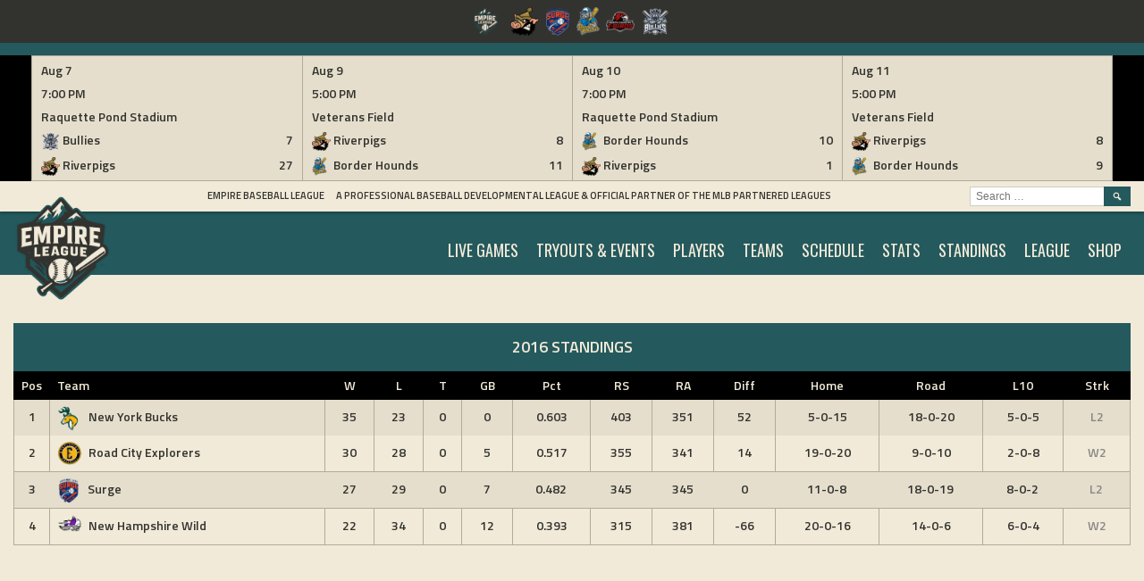

--- FILE ---
content_type: text/html; charset=UTF-8
request_url: https://empireproleague.com/table/empire-league-2016-regular-season/
body_size: 10878
content:
<!DOCTYPE html>
<html lang="en">
<head>
<meta charset="UTF-8">
<meta name="viewport" content="width=device-width, initial-scale=1">
<link rel="profile" href="http://gmpg.org/xfn/11">
<link rel="pingback" href="https://empireproleague.com/xmlrpc.php">
<title>2016 STANDINGS &#8211; Empire Baseball League</title>
<meta name='robots' content='max-image-preview:large' />
<link rel='dns-prefetch' href='//fonts.googleapis.com' />
<link rel="alternate" type="application/rss+xml" title="Empire Baseball League &raquo; Feed" href="https://empireproleague.com/feed/" />
<link rel="alternate" type="application/rss+xml" title="Empire Baseball League &raquo; Comments Feed" href="https://empireproleague.com/comments/feed/" />
<script type="text/javascript">
/* <![CDATA[ */
window._wpemojiSettings = {"baseUrl":"https:\/\/s.w.org\/images\/core\/emoji\/15.0.3\/72x72\/","ext":".png","svgUrl":"https:\/\/s.w.org\/images\/core\/emoji\/15.0.3\/svg\/","svgExt":".svg","source":{"concatemoji":"https:\/\/empireproleague.com\/wp-includes\/js\/wp-emoji-release.min.js?ver=6.5.7"}};
/*! This file is auto-generated */
!function(i,n){var o,s,e;function c(e){try{var t={supportTests:e,timestamp:(new Date).valueOf()};sessionStorage.setItem(o,JSON.stringify(t))}catch(e){}}function p(e,t,n){e.clearRect(0,0,e.canvas.width,e.canvas.height),e.fillText(t,0,0);var t=new Uint32Array(e.getImageData(0,0,e.canvas.width,e.canvas.height).data),r=(e.clearRect(0,0,e.canvas.width,e.canvas.height),e.fillText(n,0,0),new Uint32Array(e.getImageData(0,0,e.canvas.width,e.canvas.height).data));return t.every(function(e,t){return e===r[t]})}function u(e,t,n){switch(t){case"flag":return n(e,"\ud83c\udff3\ufe0f\u200d\u26a7\ufe0f","\ud83c\udff3\ufe0f\u200b\u26a7\ufe0f")?!1:!n(e,"\ud83c\uddfa\ud83c\uddf3","\ud83c\uddfa\u200b\ud83c\uddf3")&&!n(e,"\ud83c\udff4\udb40\udc67\udb40\udc62\udb40\udc65\udb40\udc6e\udb40\udc67\udb40\udc7f","\ud83c\udff4\u200b\udb40\udc67\u200b\udb40\udc62\u200b\udb40\udc65\u200b\udb40\udc6e\u200b\udb40\udc67\u200b\udb40\udc7f");case"emoji":return!n(e,"\ud83d\udc26\u200d\u2b1b","\ud83d\udc26\u200b\u2b1b")}return!1}function f(e,t,n){var r="undefined"!=typeof WorkerGlobalScope&&self instanceof WorkerGlobalScope?new OffscreenCanvas(300,150):i.createElement("canvas"),a=r.getContext("2d",{willReadFrequently:!0}),o=(a.textBaseline="top",a.font="600 32px Arial",{});return e.forEach(function(e){o[e]=t(a,e,n)}),o}function t(e){var t=i.createElement("script");t.src=e,t.defer=!0,i.head.appendChild(t)}"undefined"!=typeof Promise&&(o="wpEmojiSettingsSupports",s=["flag","emoji"],n.supports={everything:!0,everythingExceptFlag:!0},e=new Promise(function(e){i.addEventListener("DOMContentLoaded",e,{once:!0})}),new Promise(function(t){var n=function(){try{var e=JSON.parse(sessionStorage.getItem(o));if("object"==typeof e&&"number"==typeof e.timestamp&&(new Date).valueOf()<e.timestamp+604800&&"object"==typeof e.supportTests)return e.supportTests}catch(e){}return null}();if(!n){if("undefined"!=typeof Worker&&"undefined"!=typeof OffscreenCanvas&&"undefined"!=typeof URL&&URL.createObjectURL&&"undefined"!=typeof Blob)try{var e="postMessage("+f.toString()+"("+[JSON.stringify(s),u.toString(),p.toString()].join(",")+"));",r=new Blob([e],{type:"text/javascript"}),a=new Worker(URL.createObjectURL(r),{name:"wpTestEmojiSupports"});return void(a.onmessage=function(e){c(n=e.data),a.terminate(),t(n)})}catch(e){}c(n=f(s,u,p))}t(n)}).then(function(e){for(var t in e)n.supports[t]=e[t],n.supports.everything=n.supports.everything&&n.supports[t],"flag"!==t&&(n.supports.everythingExceptFlag=n.supports.everythingExceptFlag&&n.supports[t]);n.supports.everythingExceptFlag=n.supports.everythingExceptFlag&&!n.supports.flag,n.DOMReady=!1,n.readyCallback=function(){n.DOMReady=!0}}).then(function(){return e}).then(function(){var e;n.supports.everything||(n.readyCallback(),(e=n.source||{}).concatemoji?t(e.concatemoji):e.wpemoji&&e.twemoji&&(t(e.twemoji),t(e.wpemoji)))}))}((window,document),window._wpemojiSettings);
/* ]]> */
</script>

<style id='wp-emoji-styles-inline-css' type='text/css'>

	img.wp-smiley, img.emoji {
		display: inline !important;
		border: none !important;
		box-shadow: none !important;
		height: 1em !important;
		width: 1em !important;
		margin: 0 0.07em !important;
		vertical-align: -0.1em !important;
		background: none !important;
		padding: 0 !important;
	}
</style>
<link rel='stylesheet' id='wp-block-library-css' href='https://empireproleague.com/wp-includes/css/dist/block-library/style.min.css?ver=6.5.7' type='text/css' media='all' />
<style id='classic-theme-styles-inline-css' type='text/css'>
/*! This file is auto-generated */
.wp-block-button__link{color:#fff;background-color:#32373c;border-radius:9999px;box-shadow:none;text-decoration:none;padding:calc(.667em + 2px) calc(1.333em + 2px);font-size:1.125em}.wp-block-file__button{background:#32373c;color:#fff;text-decoration:none}
</style>
<style id='global-styles-inline-css' type='text/css'>
body{--wp--preset--color--black: #000000;--wp--preset--color--cyan-bluish-gray: #abb8c3;--wp--preset--color--white: #ffffff;--wp--preset--color--pale-pink: #f78da7;--wp--preset--color--vivid-red: #cf2e2e;--wp--preset--color--luminous-vivid-orange: #ff6900;--wp--preset--color--luminous-vivid-amber: #fcb900;--wp--preset--color--light-green-cyan: #7bdcb5;--wp--preset--color--vivid-green-cyan: #00d084;--wp--preset--color--pale-cyan-blue: #8ed1fc;--wp--preset--color--vivid-cyan-blue: #0693e3;--wp--preset--color--vivid-purple: #9b51e0;--wp--preset--gradient--vivid-cyan-blue-to-vivid-purple: linear-gradient(135deg,rgba(6,147,227,1) 0%,rgb(155,81,224) 100%);--wp--preset--gradient--light-green-cyan-to-vivid-green-cyan: linear-gradient(135deg,rgb(122,220,180) 0%,rgb(0,208,130) 100%);--wp--preset--gradient--luminous-vivid-amber-to-luminous-vivid-orange: linear-gradient(135deg,rgba(252,185,0,1) 0%,rgba(255,105,0,1) 100%);--wp--preset--gradient--luminous-vivid-orange-to-vivid-red: linear-gradient(135deg,rgba(255,105,0,1) 0%,rgb(207,46,46) 100%);--wp--preset--gradient--very-light-gray-to-cyan-bluish-gray: linear-gradient(135deg,rgb(238,238,238) 0%,rgb(169,184,195) 100%);--wp--preset--gradient--cool-to-warm-spectrum: linear-gradient(135deg,rgb(74,234,220) 0%,rgb(151,120,209) 20%,rgb(207,42,186) 40%,rgb(238,44,130) 60%,rgb(251,105,98) 80%,rgb(254,248,76) 100%);--wp--preset--gradient--blush-light-purple: linear-gradient(135deg,rgb(255,206,236) 0%,rgb(152,150,240) 100%);--wp--preset--gradient--blush-bordeaux: linear-gradient(135deg,rgb(254,205,165) 0%,rgb(254,45,45) 50%,rgb(107,0,62) 100%);--wp--preset--gradient--luminous-dusk: linear-gradient(135deg,rgb(255,203,112) 0%,rgb(199,81,192) 50%,rgb(65,88,208) 100%);--wp--preset--gradient--pale-ocean: linear-gradient(135deg,rgb(255,245,203) 0%,rgb(182,227,212) 50%,rgb(51,167,181) 100%);--wp--preset--gradient--electric-grass: linear-gradient(135deg,rgb(202,248,128) 0%,rgb(113,206,126) 100%);--wp--preset--gradient--midnight: linear-gradient(135deg,rgb(2,3,129) 0%,rgb(40,116,252) 100%);--wp--preset--font-size--small: 13px;--wp--preset--font-size--medium: 20px;--wp--preset--font-size--large: 36px;--wp--preset--font-size--x-large: 42px;--wp--preset--spacing--20: 0.44rem;--wp--preset--spacing--30: 0.67rem;--wp--preset--spacing--40: 1rem;--wp--preset--spacing--50: 1.5rem;--wp--preset--spacing--60: 2.25rem;--wp--preset--spacing--70: 3.38rem;--wp--preset--spacing--80: 5.06rem;--wp--preset--shadow--natural: 6px 6px 9px rgba(0, 0, 0, 0.2);--wp--preset--shadow--deep: 12px 12px 50px rgba(0, 0, 0, 0.4);--wp--preset--shadow--sharp: 6px 6px 0px rgba(0, 0, 0, 0.2);--wp--preset--shadow--outlined: 6px 6px 0px -3px rgba(255, 255, 255, 1), 6px 6px rgba(0, 0, 0, 1);--wp--preset--shadow--crisp: 6px 6px 0px rgba(0, 0, 0, 1);}:where(.is-layout-flex){gap: 0.5em;}:where(.is-layout-grid){gap: 0.5em;}body .is-layout-flex{display: flex;}body .is-layout-flex{flex-wrap: wrap;align-items: center;}body .is-layout-flex > *{margin: 0;}body .is-layout-grid{display: grid;}body .is-layout-grid > *{margin: 0;}:where(.wp-block-columns.is-layout-flex){gap: 2em;}:where(.wp-block-columns.is-layout-grid){gap: 2em;}:where(.wp-block-post-template.is-layout-flex){gap: 1.25em;}:where(.wp-block-post-template.is-layout-grid){gap: 1.25em;}.has-black-color{color: var(--wp--preset--color--black) !important;}.has-cyan-bluish-gray-color{color: var(--wp--preset--color--cyan-bluish-gray) !important;}.has-white-color{color: var(--wp--preset--color--white) !important;}.has-pale-pink-color{color: var(--wp--preset--color--pale-pink) !important;}.has-vivid-red-color{color: var(--wp--preset--color--vivid-red) !important;}.has-luminous-vivid-orange-color{color: var(--wp--preset--color--luminous-vivid-orange) !important;}.has-luminous-vivid-amber-color{color: var(--wp--preset--color--luminous-vivid-amber) !important;}.has-light-green-cyan-color{color: var(--wp--preset--color--light-green-cyan) !important;}.has-vivid-green-cyan-color{color: var(--wp--preset--color--vivid-green-cyan) !important;}.has-pale-cyan-blue-color{color: var(--wp--preset--color--pale-cyan-blue) !important;}.has-vivid-cyan-blue-color{color: var(--wp--preset--color--vivid-cyan-blue) !important;}.has-vivid-purple-color{color: var(--wp--preset--color--vivid-purple) !important;}.has-black-background-color{background-color: var(--wp--preset--color--black) !important;}.has-cyan-bluish-gray-background-color{background-color: var(--wp--preset--color--cyan-bluish-gray) !important;}.has-white-background-color{background-color: var(--wp--preset--color--white) !important;}.has-pale-pink-background-color{background-color: var(--wp--preset--color--pale-pink) !important;}.has-vivid-red-background-color{background-color: var(--wp--preset--color--vivid-red) !important;}.has-luminous-vivid-orange-background-color{background-color: var(--wp--preset--color--luminous-vivid-orange) !important;}.has-luminous-vivid-amber-background-color{background-color: var(--wp--preset--color--luminous-vivid-amber) !important;}.has-light-green-cyan-background-color{background-color: var(--wp--preset--color--light-green-cyan) !important;}.has-vivid-green-cyan-background-color{background-color: var(--wp--preset--color--vivid-green-cyan) !important;}.has-pale-cyan-blue-background-color{background-color: var(--wp--preset--color--pale-cyan-blue) !important;}.has-vivid-cyan-blue-background-color{background-color: var(--wp--preset--color--vivid-cyan-blue) !important;}.has-vivid-purple-background-color{background-color: var(--wp--preset--color--vivid-purple) !important;}.has-black-border-color{border-color: var(--wp--preset--color--black) !important;}.has-cyan-bluish-gray-border-color{border-color: var(--wp--preset--color--cyan-bluish-gray) !important;}.has-white-border-color{border-color: var(--wp--preset--color--white) !important;}.has-pale-pink-border-color{border-color: var(--wp--preset--color--pale-pink) !important;}.has-vivid-red-border-color{border-color: var(--wp--preset--color--vivid-red) !important;}.has-luminous-vivid-orange-border-color{border-color: var(--wp--preset--color--luminous-vivid-orange) !important;}.has-luminous-vivid-amber-border-color{border-color: var(--wp--preset--color--luminous-vivid-amber) !important;}.has-light-green-cyan-border-color{border-color: var(--wp--preset--color--light-green-cyan) !important;}.has-vivid-green-cyan-border-color{border-color: var(--wp--preset--color--vivid-green-cyan) !important;}.has-pale-cyan-blue-border-color{border-color: var(--wp--preset--color--pale-cyan-blue) !important;}.has-vivid-cyan-blue-border-color{border-color: var(--wp--preset--color--vivid-cyan-blue) !important;}.has-vivid-purple-border-color{border-color: var(--wp--preset--color--vivid-purple) !important;}.has-vivid-cyan-blue-to-vivid-purple-gradient-background{background: var(--wp--preset--gradient--vivid-cyan-blue-to-vivid-purple) !important;}.has-light-green-cyan-to-vivid-green-cyan-gradient-background{background: var(--wp--preset--gradient--light-green-cyan-to-vivid-green-cyan) !important;}.has-luminous-vivid-amber-to-luminous-vivid-orange-gradient-background{background: var(--wp--preset--gradient--luminous-vivid-amber-to-luminous-vivid-orange) !important;}.has-luminous-vivid-orange-to-vivid-red-gradient-background{background: var(--wp--preset--gradient--luminous-vivid-orange-to-vivid-red) !important;}.has-very-light-gray-to-cyan-bluish-gray-gradient-background{background: var(--wp--preset--gradient--very-light-gray-to-cyan-bluish-gray) !important;}.has-cool-to-warm-spectrum-gradient-background{background: var(--wp--preset--gradient--cool-to-warm-spectrum) !important;}.has-blush-light-purple-gradient-background{background: var(--wp--preset--gradient--blush-light-purple) !important;}.has-blush-bordeaux-gradient-background{background: var(--wp--preset--gradient--blush-bordeaux) !important;}.has-luminous-dusk-gradient-background{background: var(--wp--preset--gradient--luminous-dusk) !important;}.has-pale-ocean-gradient-background{background: var(--wp--preset--gradient--pale-ocean) !important;}.has-electric-grass-gradient-background{background: var(--wp--preset--gradient--electric-grass) !important;}.has-midnight-gradient-background{background: var(--wp--preset--gradient--midnight) !important;}.has-small-font-size{font-size: var(--wp--preset--font-size--small) !important;}.has-medium-font-size{font-size: var(--wp--preset--font-size--medium) !important;}.has-large-font-size{font-size: var(--wp--preset--font-size--large) !important;}.has-x-large-font-size{font-size: var(--wp--preset--font-size--x-large) !important;}
.wp-block-navigation a:where(:not(.wp-element-button)){color: inherit;}
:where(.wp-block-post-template.is-layout-flex){gap: 1.25em;}:where(.wp-block-post-template.is-layout-grid){gap: 1.25em;}
:where(.wp-block-columns.is-layout-flex){gap: 2em;}:where(.wp-block-columns.is-layout-grid){gap: 2em;}
.wp-block-pullquote{font-size: 1.5em;line-height: 1.6;}
</style>
<link rel='stylesheet' id='dashicons-css' href='https://empireproleague.com/wp-includes/css/dashicons.min.css?ver=6.5.7' type='text/css' media='all' />
<link rel='stylesheet' id='sportspress-general-css' href='//empireproleague.com/wp-content/plugins/sportspress-pro/includes/sportspress/assets/css/sportspress.css?ver=2.6.14' type='text/css' media='all' />
<link rel='stylesheet' id='sportspress-icons-css' href='//empireproleague.com/wp-content/plugins/sportspress-pro/includes/sportspress/assets/css/icons.css?ver=2.6.8' type='text/css' media='all' />
<link rel='stylesheet' id='sportspress-league-menu-css' href='//empireproleague.com/wp-content/plugins/sportspress-pro/includes/sportspress-league-menu/css/sportspress-league-menu.css?ver=2.1.2' type='text/css' media='all' />
<link rel='stylesheet' id='sportspress-event-statistics-css' href='//empireproleague.com/wp-content/plugins/sportspress-pro/includes/sportspress-match-stats/css/sportspress-match-stats.css?ver=2.2' type='text/css' media='all' />
<link rel='stylesheet' id='sportspress-results-matrix-css' href='//empireproleague.com/wp-content/plugins/sportspress-pro/includes/sportspress-results-matrix/css/sportspress-results-matrix.css?ver=2.6.9' type='text/css' media='all' />
<link rel='stylesheet' id='sportspress-scoreboard-css' href='//empireproleague.com/wp-content/plugins/sportspress-pro/includes/sportspress-scoreboard/css/sportspress-scoreboard.css?ver=2.6.11' type='text/css' media='all' />
<link rel='stylesheet' id='sportspress-scoreboard-ltr-css' href='//empireproleague.com/wp-content/plugins/sportspress-pro/includes/sportspress-scoreboard/css/sportspress-scoreboard-ltr.css?ver=2.6.11' type='text/css' media='all' />
<link rel='stylesheet' id='sportspress-sponsors-css' href='//empireproleague.com/wp-content/plugins/sportspress-pro/includes/sportspress-sponsors/css/sportspress-sponsors.css?ver=2.6.14' type='text/css' media='all' />
<link rel='stylesheet' id='sportspress-timelines-css' href='//empireproleague.com/wp-content/plugins/sportspress-pro/includes/sportspress-timelines/css/sportspress-timelines.css?ver=2.6' type='text/css' media='all' />
<link rel='stylesheet' id='sportspress-tournaments-css' href='//empireproleague.com/wp-content/plugins/sportspress-pro/includes/sportspress-tournaments/css/sportspress-tournaments.css?ver=2.6.14' type='text/css' media='all' />
<link rel='stylesheet' id='sportspress-tournaments-ltr-css' href='//empireproleague.com/wp-content/plugins/sportspress-pro/includes/sportspress-tournaments/css/sportspress-tournaments-ltr.css?ver=2.6.14' type='text/css' media='all' />
<link rel='stylesheet' id='jquery-bracket-css' href='//empireproleague.com/wp-content/plugins/sportspress-pro/includes/sportspress-tournaments/css/jquery.bracket.min.css?ver=0.11.0' type='text/css' media='all' />
<link rel='stylesheet' id='sportspress-twitter-css' href='//empireproleague.com/wp-content/plugins/sportspress-pro/includes/sportspress-twitter/css/sportspress-twitter.css?ver=2.1.2' type='text/css' media='all' />
<link rel='stylesheet' id='sportspress-user-scores-css' href='//empireproleague.com/wp-content/plugins/sportspress-pro/includes/sportspress-user-scores/css/sportspress-user-scores.css?ver=2.3' type='text/css' media='all' />
<link rel='stylesheet' id='mega-slider-style-css' href='https://empireproleague.com/wp-content/themes/marquee/plugins/mega-slider/assets/css/mega-slider.css?ver=1.0.1' type='text/css' media='all' />
<link rel='stylesheet' id='news-widget-style-css' href='https://empireproleague.com/wp-content/themes/marquee/plugins/news-widget/assets/css/news-widget.css?ver=1.0.1' type='text/css' media='all' />
<link rel='stylesheet' id='social-sidebar-icons-css' href='https://empireproleague.com/wp-content/themes/marquee/plugins/social-sidebar/assets/css/social-sidebar-icons.css?ver=1.0' type='text/css' media='all' />
<link rel='stylesheet' id='social-sidebar-css' href='https://empireproleague.com/wp-content/themes/marquee/plugins/social-sidebar/assets/css/social-sidebar.css?ver=1.0' type='text/css' media='all' />
<link rel='stylesheet' id='social-sidebar-classic-css' href='https://empireproleague.com/wp-content/themes/marquee/plugins/social-sidebar/assets/css/skins/classic.css?ver=1.0' type='text/css' media='all' />
<link rel='stylesheet' id='rookie-oswald-css' href='//fonts.googleapis.com/css?family=Oswald%3A400%2C700&#038;subset=latin-ext&#038;ver=6.5.7' type='text/css' media='all' />
<link rel='stylesheet' id='rookie-framework-style-css' href='https://empireproleague.com/wp-content/themes/marquee/framework.css?ver=6.5.7' type='text/css' media='all' />
<link rel='stylesheet' id='rookie-style-css' href='https://empireproleague.com/wp-content/themes/marquee/style.css?ver=6.5.7' type='text/css' media='all' />
<link rel='stylesheet' id='recent-posts-widget-with-thumbnails-public-style-css' href='https://empireproleague.com/wp-content/plugins/recent-posts-widget-with-thumbnails/public.css?ver=7.1.1' type='text/css' media='all' />
<link rel='stylesheet' id='marquee-titillium-web-css' href='//fonts.googleapis.com/css?family=Titillium+Web%3A300%2C600&#038;ver=6.5.7' type='text/css' media='all' />
<style type="text/css"></style>		<style type="text/css"> /* Marquee Custom Layout */
		@media screen and (min-width: 1025px) {
			.site-branding, .site-content, .site-footer .footer-area, .site-info {
				width: 1300px; }
			.main-navigation {
				width: 1270px; }
		}
		</style>
				<style type="text/css"> /* Frontend CSS */
		blockquote:before,
		q:before {
			color: #24595d; }
		button,
		input[type="button"],
		input[type="reset"],
		input[type="submit"],
		.site-header,
		.widget_calendar caption,
		.sp-table-caption,
		.sp-template-countdown,
		.sp-scoreboard-wrapper,
		.sp-statistic-bar-fill,
		.nav-links a {
			background-color: #24595d; }
		button:hover,
		input[type="button"]:hover,
		input[type="reset"]:hover,
		input[type="submit"]:hover,
		.nav-links a:hover {
			background-color: #33686c; }
		.main-navigation .current-menu-item:after,
		.main-navigation .current-menu-parent:after,
		.main-navigation .current-menu-ancestor:after,
		.main-navigation .current_page_item:after,
		.main-navigation .current_page_parent:after,
		.main-navigation .current_page_ancestor:after {
			background-color: #568b8f; }
		.header-area,
		.sp-event-blocks .sp-event-results a:hover .sp-result,
		.sp-event-blocks .alternate .sp-event-results .sp-result,
		.mega-slider__row {
			background-color: #f1ead8; }
		table,
		.sp-event-logos .sp-team-logo .sp-team-result,
		.sp-template-countdown h5,
		.sp-player-details,
		.sp-staff-details,
		.sp-scoreboard .sp-highlight,
		.mega-slider__row:hover {
			background-color: #f1ead8; }
		table tbody tr:nth-child(2n+1),
		.sp-data-table tbody tr.odd,
		.site-footer,
		.sp-event-blocks .sp-event-results .sp-result,
		.sp-event-blocks .alternate .sp-event-results a:hover .sp-result,
		.sp-template-countdown .event-venue,
		.mega-slider__row:nth-child(2n+1) {
			background-color: #e5decc; }
		table,
		td,
		.site-footer,
		.sp-event-blocks .sp-event-results .sp-result,
		.mega-slider__sidebar {
			border-color: #b2ab99; }
		.widget_calendar tbody .pad,
		.sp-template-event-calendar tbody .pad {
			background-color: #d2cbb9; }
		td,
		blockquote,
		q,
		.widget,
		.site-info,
		.sp-template-event-blocks .sp-event-date a,
		.news-widget__post__date,
		.news-widget__post__date a,
		.entry-meta a,
		.posted-on a {
			color: #32322f; }
		body,
		table tfoot tr td,
		.widget-title,
		.widget_news_widget,
		.entry-header,
		.sp-highlight,
		.sp-template-event-blocks .sp-event-title a,
		.sp-template-event-blocks .sp-event-results a,
		.sp-event-blocks .sp-event-results .sp-result,
		.sp-template-countdown h5 {
			color: #32322f; }
		a,
		.mega-slider__row__link {
			color: #24595d; }
		.widget_calendar #today,
		.sp-template-event-calendar #today,
		.gallery dd strong,
		.single-sp_player .entry-header .entry-title strong,
		.single-sp_staff .entry-header .entry-title strong {
			background-color: #24595d; }
		.widget_calendar #today,
		.sp-template-event-calendar #today {
			border-color: #24595d; }
		.sp-tab-menu-item-active a {
			border-bottom-color: #24595d; }
		a:hover,
		.mega-slider__row__link:hover {
			color: #01363a; }
		th,
		table thead,
		button,
		input[type="button"],
		input[type="reset"],
		input[type="submit"],
		.main-navigation,
		.main-navigation a,
		.widget_calendar caption,
		.sp-table-caption,
		.widget_calendar #prev a:before,
		.sp-template-event-calendar #prev a:before,
		.widget_calendar #next a:before,
		.sp-template-event-calendar #next a:before,
		.widget_calendar #today,
		.sp-template-event-calendar #today,
		.widget_calendar #today a,
		.sp-template-event-calendar #today a,
		.gallery dd,
		.gallery dd strong,
		.sp-template-countdown,
		.single-sp_player .entry-header .entry-title strong,
		.single-sp_staff .entry-header .entry-title strong,
		.sp-scoreboard-nav,
		.mega-slider__row--active,
		.mega-slider__row--active:nth-child(2n+1),
		.mega-slider__row--active:hover,
		.mega-slider__row--active .mega-slider__row__date,
		.mega-slider__row--active .mega-slider__row__link,
		.nav-links a {
			color: #f1ead8; }
		th,
		table thead,
		.main-navigation,
		.gallery dd,
		.sp-template-countdown .event-name,
		.site-widgets .sp-scoreboard-wrapper,
		.sp-statistic-bar {
			background-color: #000000; }
		th,
		table thead {
			border-color: #000000; }
		.mega-slider__row--active,
		.mega-slider__row--active:nth-child(2n+1),
		.mega-slider__row--active:hover {
			background-color: #24595d; }
			
		@media screen and (min-width: 601px) {
			.main-navigation,
			.main-navigation ul ul,
			.main-navigation li:hover {
				background-color: #32322f; }
		}

		
		</style>
		<script type="text/javascript" src="https://empireproleague.com/wp-includes/js/jquery/jquery.min.js?ver=3.7.1" id="jquery-core-js"></script>
<script type="text/javascript" src="https://empireproleague.com/wp-includes/js/jquery/jquery-migrate.min.js?ver=3.4.1" id="jquery-migrate-js"></script>
<script type="text/javascript" src="https://empireproleague.com/wp-content/plugins/sportspress-pro/includes/sportspress-facebook/js/sportspress-facebook-sdk.js?ver=2.11" id="sportspress-facebook-sdk-js"></script>
<script type="text/javascript" src="https://empireproleague.com/wp-content/plugins/sportspress-pro/includes/sportspress-tournaments/js/jquery.bracket.min.js?ver=0.11.0" id="jquery-bracket-js"></script>
<link rel="https://api.w.org/" href="https://empireproleague.com/wp-json/" /><link rel="alternate" type="application/json" href="https://empireproleague.com/wp-json/wp/v2/tables/467" /><link rel="EditURI" type="application/rsd+xml" title="RSD" href="https://empireproleague.com/xmlrpc.php?rsd" />
<meta name="generator" content="WordPress 6.5.7" />
<meta name="generator" content="SportsPress 2.6.14" />
<meta name="generator" content="SportsPress Pro 2.6.14" />
<link rel="canonical" href="https://empireproleague.com/table/empire-league-2016-regular-season/" />
<link rel='shortlink' href='https://empireproleague.com/?p=467' />
<link rel="alternate" type="application/json+oembed" href="https://empireproleague.com/wp-json/oembed/1.0/embed?url=https%3A%2F%2Fempireproleague.com%2Ftable%2Fempire-league-2016-regular-season%2F" />
<link rel="alternate" type="text/xml+oembed" href="https://empireproleague.com/wp-json/oembed/1.0/embed?url=https%3A%2F%2Fempireproleague.com%2Ftable%2Fempire-league-2016-regular-season%2F&#038;format=xml" />
<style type="text/css" id="custom-background-css">
body.custom-background { background-color: #f1ead8; }
</style>
	<link rel="icon" href="https://empireproleague.com/wp-content/uploads/2025/07/cropped-Empire-League-Logo-32x32.png" sizes="32x32" />
<link rel="icon" href="https://empireproleague.com/wp-content/uploads/2025/07/cropped-Empire-League-Logo-192x192.png" sizes="192x192" />
<link rel="apple-touch-icon" href="https://empireproleague.com/wp-content/uploads/2025/07/cropped-Empire-League-Logo-180x180.png" />
<meta name="msapplication-TileImage" content="https://empireproleague.com/wp-content/uploads/2025/07/cropped-Empire-League-Logo-270x270.png" />
</head>

<body class="sp_table-template-default single single-sp_table postid-467 custom-background wp-custom-logo fl-builder-lite-2-9-3-1 fl-no-js sportspress sportspress-page">
<div class="sp-header">			<style type="text/css">
			.sp-league-menu {
				background: #32322f;
				color: #ffffff;
			}
			.sp-league-menu .sp-inner {
				width: 1400px;
			}
			.sp-league-menu .sp-league-menu-title {
				color: #ffffff;
			}
			.sp-league-menu .sp-team-logo {
				max-height: 32px;
				max-width: 32px;
			}
			.sp-league-menu .sp-league-menu-logo {
				max-height: 32px;
				max-width: 64px;
				margin-bottom: 0px;
				margin-left: 0px;
			}
			</style>
			<div class="sp-league-menu sp-align-center">
				<div class="sp-inner">
											<span class="sp-league-menu-title">
							<img width="118" height="128" src="https://empireproleague.com/wp-content/uploads/2025/07/Empire-League-Logo-1-118x128.png" class="sp-league-menu-logo" alt="" title="" decoding="async" srcset="https://empireproleague.com/wp-content/uploads/2025/07/Empire-League-Logo-1-118x128.png 118w, https://empireproleague.com/wp-content/uploads/2025/07/Empire-League-Logo-1-277x300.png 277w, https://empireproleague.com/wp-content/uploads/2025/07/Empire-League-Logo-1-947x1024.png 947w, https://empireproleague.com/wp-content/uploads/2025/07/Empire-League-Logo-1-768x830.png 768w, https://empireproleague.com/wp-content/uploads/2025/07/Empire-League-Logo-1-30x32.png 30w, https://empireproleague.com/wp-content/uploads/2025/07/Empire-League-Logo-1.png 1119w" sizes="(max-width: 118px) 100vw, 118px" />						</span>
																<a class="sp-team-link" href="https://empireproleague.com/team/riverpigs/">
							<img width="32" height="32" src="https://empireproleague.com/wp-content/uploads/2020/01/TLRP_logo_head-L-32x32.png" class="sp-team-logo wp-post-image" alt="" title="Tupper Lake Riverpigs" decoding="async" srcset="https://empireproleague.com/wp-content/uploads/2020/01/TLRP_logo_head-L-32x32.png 32w, https://empireproleague.com/wp-content/uploads/2020/01/TLRP_logo_head-L-300x291.png 300w, https://empireproleague.com/wp-content/uploads/2020/01/TLRP_logo_head-L-100x100.png 100w, https://empireproleague.com/wp-content/uploads/2020/01/TLRP_logo_head-L-600x583.png 600w, https://empireproleague.com/wp-content/uploads/2020/01/TLRP_logo_head-L-150x150.png 150w, https://empireproleague.com/wp-content/uploads/2020/01/TLRP_logo_head-L-768x746.png 768w, https://empireproleague.com/wp-content/uploads/2020/01/TLRP_logo_head-L-1024x995.png 1024w, https://empireproleague.com/wp-content/uploads/2020/01/TLRP_logo_head-L-128x124.png 128w" sizes="(max-width: 32px) 100vw, 32px" />						</a>
											<a class="sp-team-link" href="https://empireproleague.com/team/surge/">
							<img width="28" height="32" src="https://empireproleague.com/wp-content/uploads/2016/01/Surge-Logo-4-28x32.png" class="sp-team-logo wp-post-image" alt="" title="Saranac Lake Surge" decoding="async" srcset="https://empireproleague.com/wp-content/uploads/2016/01/Surge-Logo-4-28x32.png 28w, https://empireproleague.com/wp-content/uploads/2016/01/Surge-Logo-4-267x300.png 267w, https://empireproleague.com/wp-content/uploads/2016/01/Surge-Logo-4-114x128.png 114w, https://empireproleague.com/wp-content/uploads/2016/01/Surge-Logo-4.png 634w" sizes="(max-width: 28px) 100vw, 28px" />						</a>
											<a class="sp-team-link" href="https://empireproleague.com/team/malone-border-hounds/">
							<img width="26" height="32" src="https://empireproleague.com/wp-content/uploads/2022/10/BorderHounds-Logo-NEW-26x32.png" class="sp-team-logo wp-post-image" alt="" title="Malone Border Hounds" decoding="async" srcset="https://empireproleague.com/wp-content/uploads/2022/10/BorderHounds-Logo-NEW-26x32.png 26w, https://empireproleague.com/wp-content/uploads/2022/10/BorderHounds-Logo-NEW-241x300.png 241w, https://empireproleague.com/wp-content/uploads/2022/10/BorderHounds-Logo-NEW-823x1024.png 823w, https://empireproleague.com/wp-content/uploads/2022/10/BorderHounds-Logo-NEW-768x955.png 768w, https://empireproleague.com/wp-content/uploads/2022/10/BorderHounds-Logo-NEW-103x128.png 103w, https://empireproleague.com/wp-content/uploads/2022/10/BorderHounds-Logo-NEW.png 1012w" sizes="(max-width: 26px) 100vw, 26px" />						</a>
											<a class="sp-team-link" href="https://empireproleague.com/team/tbirds/">
							<img width="32" height="23" src="https://empireproleague.com/wp-content/uploads/2016/11/NC-Thunderbirds-Logo-SMALL-32x23.png" class="sp-team-logo wp-post-image" alt="" title="North Country Thunderbirds" decoding="async" srcset="https://empireproleague.com/wp-content/uploads/2016/11/NC-Thunderbirds-Logo-SMALL-32x23.png 32w, https://empireproleague.com/wp-content/uploads/2016/11/NC-Thunderbirds-Logo-SMALL-128x94.png 128w, https://empireproleague.com/wp-content/uploads/2016/11/NC-Thunderbirds-Logo-SMALL.png 273w" sizes="(max-width: 32px) 100vw, 32px" />						</a>
											<a class="sp-team-link" href="https://empireproleague.com/team/bullies/">
							<img width="32" height="32" src="https://empireproleague.com/wp-content/uploads/2025/02/Bullies-Logo-32x32.png" class="sp-team-logo wp-post-image" alt="" title="Los Angeles Bullies" decoding="async" srcset="https://empireproleague.com/wp-content/uploads/2025/02/Bullies-Logo-32x32.png 32w, https://empireproleague.com/wp-content/uploads/2025/02/Bullies-Logo-298x300.png 298w, https://empireproleague.com/wp-content/uploads/2025/02/Bullies-Logo-1017x1024.png 1017w, https://empireproleague.com/wp-content/uploads/2025/02/Bullies-Logo-150x150.png 150w, https://empireproleague.com/wp-content/uploads/2025/02/Bullies-Logo-768x773.png 768w, https://empireproleague.com/wp-content/uploads/2025/02/Bullies-Logo-300x300.png 300w, https://empireproleague.com/wp-content/uploads/2025/02/Bullies-Logo-128x128.png 128w, https://empireproleague.com/wp-content/uploads/2025/02/Bullies-Logo.png 1320w" sizes="(max-width: 32px) 100vw, 32px" />						</a>
														</div>
			</div>
			</div>
<div id="page" class="hfeed site">
	<a class="skip-link screen-reader-text" href="#content">Skip to content</a>

	<header id="masthead" class="site-header" role="banner">
				<div class="header-area header-area-has-logo header-area-has-search">
														<div id="tertiary" class="site-widgets" role="complementary">
					<div class="site-widget-region">
						<div class="sp-widget-align-none"><aside id="sportspress-event-scoreboard-3" class="widget widget_sportspress widget_event_scoreboard widget_sp_event_scoreboard"><div class="sp-template sp-template-scoreboard">
	<div class="sp-scoreboard-wrapper">
		<button class="sp-scoreboard-prev sp-scoreboard-nav sp-scoreboard-nav-disabled" data-sp-step="360"></button>
		<div class="sp-scoreboard-content">
			<table class="sp-scoreboard sp-data-table">
				<tbody>
					<tr class="sp-row alternate">
													<td class="data-name" style="width:180px;">
								<a href="https://empireproleague.com/event/24147/" class="sp-scoreboard-event">
																			<span class="sp-scoreboard-date">Aug 7</span>
									
																			<span class="sp-scoreboard-time">7:00 PM</span>
									
									
									
																			<span class="sp-scoreboard-venue">Raquette Pond Stadium</span>
																		
									<span class="sp-scoreboard-teams">
										<span class="sp-scoreboard-team"><span class="sp-scoreboard-team-logo"><img width="32" height="32" src="https://empireproleague.com/wp-content/uploads/2025/02/Bullies-Logo-32x32.png" class="attachment-sportspress-fit-mini size-sportspress-fit-mini wp-post-image" alt="" decoding="async" srcset="https://empireproleague.com/wp-content/uploads/2025/02/Bullies-Logo-32x32.png 32w, https://empireproleague.com/wp-content/uploads/2025/02/Bullies-Logo-298x300.png 298w, https://empireproleague.com/wp-content/uploads/2025/02/Bullies-Logo-1017x1024.png 1017w, https://empireproleague.com/wp-content/uploads/2025/02/Bullies-Logo-150x150.png 150w, https://empireproleague.com/wp-content/uploads/2025/02/Bullies-Logo-768x773.png 768w, https://empireproleague.com/wp-content/uploads/2025/02/Bullies-Logo-300x300.png 300w, https://empireproleague.com/wp-content/uploads/2025/02/Bullies-Logo-128x128.png 128w, https://empireproleague.com/wp-content/uploads/2025/02/Bullies-Logo.png 1320w" sizes="(max-width: 32px) 100vw, 32px" /></span> <span class="sp-scoreboard-team-name">Bullies</span> <span class="sp-scoreboard-result">7</span></span><span class="sp-scoreboard-team"><span class="sp-scoreboard-team-logo"><img width="32" height="32" src="https://empireproleague.com/wp-content/uploads/2020/01/TLRP_logo_head-L-32x32.png" class="attachment-sportspress-fit-mini size-sportspress-fit-mini wp-post-image" alt="" decoding="async" srcset="https://empireproleague.com/wp-content/uploads/2020/01/TLRP_logo_head-L-32x32.png 32w, https://empireproleague.com/wp-content/uploads/2020/01/TLRP_logo_head-L-300x291.png 300w, https://empireproleague.com/wp-content/uploads/2020/01/TLRP_logo_head-L-100x100.png 100w, https://empireproleague.com/wp-content/uploads/2020/01/TLRP_logo_head-L-600x583.png 600w, https://empireproleague.com/wp-content/uploads/2020/01/TLRP_logo_head-L-150x150.png 150w, https://empireproleague.com/wp-content/uploads/2020/01/TLRP_logo_head-L-768x746.png 768w, https://empireproleague.com/wp-content/uploads/2020/01/TLRP_logo_head-L-1024x995.png 1024w, https://empireproleague.com/wp-content/uploads/2020/01/TLRP_logo_head-L-128x124.png 128w" sizes="(max-width: 32px) 100vw, 32px" /></span> <span class="sp-scoreboard-team-name">Riverpigs</span> <span class="sp-scoreboard-result">27</span></span>									</span>
								</a>
							</td>
														<td class="data-name" style="width:180px;">
								<a href="https://empireproleague.com/event/finals-gameone/" class="sp-scoreboard-event">
																			<span class="sp-scoreboard-date">Aug 9</span>
									
																			<span class="sp-scoreboard-time">5:00 PM</span>
									
									
									
																			<span class="sp-scoreboard-venue">Veterans Field</span>
																		
									<span class="sp-scoreboard-teams">
										<span class="sp-scoreboard-team"><span class="sp-scoreboard-team-logo"><img width="32" height="32" src="https://empireproleague.com/wp-content/uploads/2020/01/TLRP_logo_head-L-32x32.png" class="attachment-sportspress-fit-mini size-sportspress-fit-mini wp-post-image" alt="" decoding="async" srcset="https://empireproleague.com/wp-content/uploads/2020/01/TLRP_logo_head-L-32x32.png 32w, https://empireproleague.com/wp-content/uploads/2020/01/TLRP_logo_head-L-300x291.png 300w, https://empireproleague.com/wp-content/uploads/2020/01/TLRP_logo_head-L-100x100.png 100w, https://empireproleague.com/wp-content/uploads/2020/01/TLRP_logo_head-L-600x583.png 600w, https://empireproleague.com/wp-content/uploads/2020/01/TLRP_logo_head-L-150x150.png 150w, https://empireproleague.com/wp-content/uploads/2020/01/TLRP_logo_head-L-768x746.png 768w, https://empireproleague.com/wp-content/uploads/2020/01/TLRP_logo_head-L-1024x995.png 1024w, https://empireproleague.com/wp-content/uploads/2020/01/TLRP_logo_head-L-128x124.png 128w" sizes="(max-width: 32px) 100vw, 32px" /></span> <span class="sp-scoreboard-team-name">Riverpigs</span> <span class="sp-scoreboard-result">8</span></span><span class="sp-scoreboard-team"><span class="sp-scoreboard-team-logo"><img width="26" height="32" src="https://empireproleague.com/wp-content/uploads/2022/10/BorderHounds-Logo-NEW-26x32.png" class="attachment-sportspress-fit-mini size-sportspress-fit-mini wp-post-image" alt="" decoding="async" srcset="https://empireproleague.com/wp-content/uploads/2022/10/BorderHounds-Logo-NEW-26x32.png 26w, https://empireproleague.com/wp-content/uploads/2022/10/BorderHounds-Logo-NEW-241x300.png 241w, https://empireproleague.com/wp-content/uploads/2022/10/BorderHounds-Logo-NEW-823x1024.png 823w, https://empireproleague.com/wp-content/uploads/2022/10/BorderHounds-Logo-NEW-768x955.png 768w, https://empireproleague.com/wp-content/uploads/2022/10/BorderHounds-Logo-NEW-103x128.png 103w, https://empireproleague.com/wp-content/uploads/2022/10/BorderHounds-Logo-NEW.png 1012w" sizes="(max-width: 26px) 100vw, 26px" /></span> <span class="sp-scoreboard-team-name">Border Hounds</span> <span class="sp-scoreboard-result">11</span></span>									</span>
								</a>
							</td>
														<td class="data-name" style="width:180px;">
								<a href="https://empireproleague.com/event/finals-gametwo/" class="sp-scoreboard-event">
																			<span class="sp-scoreboard-date">Aug 10</span>
									
																			<span class="sp-scoreboard-time">7:00 PM</span>
									
									
									
																			<span class="sp-scoreboard-venue">Raquette Pond Stadium</span>
																		
									<span class="sp-scoreboard-teams">
										<span class="sp-scoreboard-team"><span class="sp-scoreboard-team-logo"><img width="26" height="32" src="https://empireproleague.com/wp-content/uploads/2022/10/BorderHounds-Logo-NEW-26x32.png" class="attachment-sportspress-fit-mini size-sportspress-fit-mini wp-post-image" alt="" decoding="async" srcset="https://empireproleague.com/wp-content/uploads/2022/10/BorderHounds-Logo-NEW-26x32.png 26w, https://empireproleague.com/wp-content/uploads/2022/10/BorderHounds-Logo-NEW-241x300.png 241w, https://empireproleague.com/wp-content/uploads/2022/10/BorderHounds-Logo-NEW-823x1024.png 823w, https://empireproleague.com/wp-content/uploads/2022/10/BorderHounds-Logo-NEW-768x955.png 768w, https://empireproleague.com/wp-content/uploads/2022/10/BorderHounds-Logo-NEW-103x128.png 103w, https://empireproleague.com/wp-content/uploads/2022/10/BorderHounds-Logo-NEW.png 1012w" sizes="(max-width: 26px) 100vw, 26px" /></span> <span class="sp-scoreboard-team-name">Border Hounds</span> <span class="sp-scoreboard-result">10</span></span><span class="sp-scoreboard-team"><span class="sp-scoreboard-team-logo"><img width="32" height="32" src="https://empireproleague.com/wp-content/uploads/2020/01/TLRP_logo_head-L-32x32.png" class="attachment-sportspress-fit-mini size-sportspress-fit-mini wp-post-image" alt="" decoding="async" srcset="https://empireproleague.com/wp-content/uploads/2020/01/TLRP_logo_head-L-32x32.png 32w, https://empireproleague.com/wp-content/uploads/2020/01/TLRP_logo_head-L-300x291.png 300w, https://empireproleague.com/wp-content/uploads/2020/01/TLRP_logo_head-L-100x100.png 100w, https://empireproleague.com/wp-content/uploads/2020/01/TLRP_logo_head-L-600x583.png 600w, https://empireproleague.com/wp-content/uploads/2020/01/TLRP_logo_head-L-150x150.png 150w, https://empireproleague.com/wp-content/uploads/2020/01/TLRP_logo_head-L-768x746.png 768w, https://empireproleague.com/wp-content/uploads/2020/01/TLRP_logo_head-L-1024x995.png 1024w, https://empireproleague.com/wp-content/uploads/2020/01/TLRP_logo_head-L-128x124.png 128w" sizes="(max-width: 32px) 100vw, 32px" /></span> <span class="sp-scoreboard-team-name">Riverpigs</span> <span class="sp-scoreboard-result">1</span></span>									</span>
								</a>
							</td>
														<td class="data-name" style="width:180px;">
								<a href="https://empireproleague.com/event/finals-gamethree/" class="sp-scoreboard-event">
																			<span class="sp-scoreboard-date">Aug 11</span>
									
																			<span class="sp-scoreboard-time">5:00 PM</span>
									
									
									
																			<span class="sp-scoreboard-venue">Veterans Field</span>
																		
									<span class="sp-scoreboard-teams">
										<span class="sp-scoreboard-team"><span class="sp-scoreboard-team-logo"><img width="32" height="32" src="https://empireproleague.com/wp-content/uploads/2020/01/TLRP_logo_head-L-32x32.png" class="attachment-sportspress-fit-mini size-sportspress-fit-mini wp-post-image" alt="" decoding="async" srcset="https://empireproleague.com/wp-content/uploads/2020/01/TLRP_logo_head-L-32x32.png 32w, https://empireproleague.com/wp-content/uploads/2020/01/TLRP_logo_head-L-300x291.png 300w, https://empireproleague.com/wp-content/uploads/2020/01/TLRP_logo_head-L-100x100.png 100w, https://empireproleague.com/wp-content/uploads/2020/01/TLRP_logo_head-L-600x583.png 600w, https://empireproleague.com/wp-content/uploads/2020/01/TLRP_logo_head-L-150x150.png 150w, https://empireproleague.com/wp-content/uploads/2020/01/TLRP_logo_head-L-768x746.png 768w, https://empireproleague.com/wp-content/uploads/2020/01/TLRP_logo_head-L-1024x995.png 1024w, https://empireproleague.com/wp-content/uploads/2020/01/TLRP_logo_head-L-128x124.png 128w" sizes="(max-width: 32px) 100vw, 32px" /></span> <span class="sp-scoreboard-team-name">Riverpigs</span> <span class="sp-scoreboard-result">8</span></span><span class="sp-scoreboard-team"><span class="sp-scoreboard-team-logo"><img width="26" height="32" src="https://empireproleague.com/wp-content/uploads/2022/10/BorderHounds-Logo-NEW-26x32.png" class="attachment-sportspress-fit-mini size-sportspress-fit-mini wp-post-image" alt="" decoding="async" srcset="https://empireproleague.com/wp-content/uploads/2022/10/BorderHounds-Logo-NEW-26x32.png 26w, https://empireproleague.com/wp-content/uploads/2022/10/BorderHounds-Logo-NEW-241x300.png 241w, https://empireproleague.com/wp-content/uploads/2022/10/BorderHounds-Logo-NEW-823x1024.png 823w, https://empireproleague.com/wp-content/uploads/2022/10/BorderHounds-Logo-NEW-768x955.png 768w, https://empireproleague.com/wp-content/uploads/2022/10/BorderHounds-Logo-NEW-103x128.png 103w, https://empireproleague.com/wp-content/uploads/2022/10/BorderHounds-Logo-NEW.png 1012w" sizes="(max-width: 26px) 100vw, 26px" /></span> <span class="sp-scoreboard-team-name">Border Hounds</span> <span class="sp-scoreboard-result">9</span></span>									</span>
								</a>
							</td>
												</tr>
				</tbody>
			</table>
		</div>
		<button class="sp-scoreboard-next sp-scoreboard-nav" data-sp-step="360"></button>
	</div>
	</div></aside></div>					</div>
				</div>
																												<div class="site-branding">
					<div class="site-identity">
												<a class="site-logo" href="https://empireproleague.com/" rel="home"><img src="https://empireproleague.com/wp-content/uploads/2025/07/Empire-League-Logo-1.png" alt="Empire Baseball League"></a>
																		<hgroup style="color: #32322f">
							<h1 class="site-title"><a href="https://empireproleague.com/" rel="home">Empire Baseball League</a></h1>
							<h2 class="site-description">A Professional Baseball Developmental League &amp; Official Partner of the MLB Partnered Leagues</h2>
						</hgroup>
											</div>
				</div><!-- .site-branding -->
												<div class="site-menu">
					<nav id="site-navigation" class="main-navigation" role="navigation">
						<button class="menu-toggle" aria-controls="menu" aria-expanded="false"><span class="dashicons dashicons-menu"></span></button>
						<div class="menu-empire-menu-container"><ul id="menu-empire-menu" class="menu"><li id="menu-item-24163" class="menu-item menu-item-type-custom menu-item-object-custom menu-item-24163"><a href="https://www.meridix.com/channel/?liveid=Eblbaseball">LIVE GAMES</a></li>
<li id="menu-item-23242" class="menu-item menu-item-type-custom menu-item-object-custom menu-item-has-children menu-item-23242"><a>TRYOUTS &#038; EVENTS</a>
<ul class="sub-menu">
	<li id="menu-item-24313" class="menu-item menu-item-type-post_type menu-item-object-page menu-item-24313"><a href="https://empireproleague.com/2025-empire-instrucs/">2025 INSTRUCTS</a></li>
	<li id="menu-item-24306" class="menu-item menu-item-type-post_type menu-item-object-page menu-item-24306"><a href="https://empireproleague.com/2026-empire-league-spring-training/">2026 Spring Training</a></li>
	<li id="menu-item-23147" class="menu-item menu-item-type-post_type menu-item-object-page menu-item-23147"><a href="https://empireproleague.com/mlb-select-games/">2026 MLB GAMES</a></li>
</ul>
</li>
<li id="menu-item-23375" class="menu-item menu-item-type-custom menu-item-object-custom menu-item-has-children menu-item-23375"><a>PLAYERS</a>
<ul class="sub-menu">
	<li id="menu-item-23135" class="menu-item menu-item-type-post_type menu-item-object-page menu-item-23135"><a href="https://empireproleague.com/transactions-copy/">PLAYER TRANSACTIONS</a></li>
	<li id="menu-item-11035" class="menu-item menu-item-type-post_type menu-item-object-page menu-item-11035"><a href="https://empireproleague.com/players-promoted-to-in-mlb-organizations/">MLB AFFILIATE SIGNINGS</a></li>
	<li id="menu-item-11034" class="menu-item menu-item-type-post_type menu-item-object-page menu-item-11034"><a href="https://empireproleague.com/players-promoted-to-mlb-partnered-leagues/">MLB PARTNERED LEAGUE SIGNINGS</a></li>
</ul>
</li>
<li id="menu-item-10290" class="menu-item menu-item-type-post_type menu-item-object-page menu-item-has-children menu-item-10290"><a href="https://empireproleague.com/teams/">TEAMS</a>
<ul class="sub-menu">
	<li id="menu-item-24091" class="menu-item menu-item-type-post_type menu-item-object-sp_team menu-item-24091"><a href="https://empireproleague.com/team/bullies/">Los Angeles Bullies</a></li>
	<li id="menu-item-19142" class="menu-item menu-item-type-post_type menu-item-object-sp_team menu-item-19142"><a href="https://empireproleague.com/team/malone-border-hounds/">Malone Border Hounds</a></li>
	<li id="menu-item-12978" class="menu-item menu-item-type-post_type menu-item-object-sp_team menu-item-12978"><a href="https://empireproleague.com/team/tbirds/">North Country Thunderbirds</a></li>
	<li id="menu-item-12977" class="menu-item menu-item-type-post_type menu-item-object-sp_team menu-item-12977"><a href="https://empireproleague.com/team/surge/">Saranac Lake Surge</a></li>
	<li id="menu-item-13088" class="menu-item menu-item-type-post_type menu-item-object-sp_team menu-item-13088"><a href="https://empireproleague.com/team/riverpigs/">Tupper Lake Riverpigs</a></li>
</ul>
</li>
<li id="menu-item-23280" class="menu-item menu-item-type-post_type menu-item-object-sp_calendar menu-item-23280"><a href="https://empireproleague.com/calendar/2025-regular-season-schedule/">SCHEDULE</a></li>
<li id="menu-item-23277" class="menu-item menu-item-type-custom menu-item-object-custom menu-item-has-children menu-item-23277"><a href="https://empireproleague.com/2025-statistics/">STATS</a>
<ul class="sub-menu">
	<li id="menu-item-23279" class="menu-item menu-item-type-post_type menu-item-object-page menu-item-23279"><a href="https://empireproleague.com/2025-statistics/">2025 STATS</a></li>
	<li id="menu-item-21879" class="menu-item menu-item-type-post_type menu-item-object-page menu-item-21879"><a href="https://empireproleague.com/2024-statistics/">2024 STATS</a></li>
	<li id="menu-item-19227" class="menu-item menu-item-type-post_type menu-item-object-page menu-item-19227"><a href="https://empireproleague.com/2023-statistics/">2023 STATS</a></li>
	<li id="menu-item-19226" class="menu-item menu-item-type-post_type menu-item-object-page menu-item-19226"><a href="https://empireproleague.com/2022-statistics/">2022 STATS</a></li>
	<li id="menu-item-24240" class="menu-item menu-item-type-post_type menu-item-object-page menu-item-24240"><a href="https://empireproleague.com/2021-statistics/">2021 STATS</a></li>
	<li id="menu-item-24241" class="menu-item menu-item-type-post_type menu-item-object-page menu-item-24241"><a href="https://empireproleague.com/2020-statistics/">2020 STATS</a></li>
	<li id="menu-item-24242" class="menu-item menu-item-type-post_type menu-item-object-page menu-item-24242"><a href="https://empireproleague.com/2019-statistics/">2019 STATS</a></li>
	<li id="menu-item-24243" class="menu-item menu-item-type-post_type menu-item-object-page menu-item-24243"><a href="https://empireproleague.com/2018-statistics/">2018 STATS</a></li>
	<li id="menu-item-24244" class="menu-item menu-item-type-post_type menu-item-object-page menu-item-24244"><a href="https://empireproleague.com/2017-stats/">2017 STATS</a></li>
	<li id="menu-item-24245" class="menu-item menu-item-type-post_type menu-item-object-page menu-item-24245"><a href="https://empireproleague.com/2016-stats/">2016 STATS</a></li>
</ul>
</li>
<li id="menu-item-23281" class="menu-item menu-item-type-post_type menu-item-object-sp_table menu-item-23281"><a href="https://empireproleague.com/table/2025-standings/">STANDINGS</a></li>
<li id="menu-item-23278" class="menu-item menu-item-type-custom menu-item-object-custom menu-item-has-children menu-item-23278"><a>LEAGUE</a>
<ul class="sub-menu">
	<li id="menu-item-46" class="menu-item menu-item-type-post_type menu-item-object-page menu-item-46"><a href="https://empireproleague.com/front-office/">OFFICE STAFF</a></li>
	<li id="menu-item-9853" class="menu-item menu-item-type-post_type menu-item-object-page menu-item-9853"><a href="https://empireproleague.com/league-champions/">LEAGUE CHAMPIONS</a></li>
	<li id="menu-item-107" class="menu-item menu-item-type-post_type menu-item-object-page menu-item-107"><a href="https://empireproleague.com/news/">NEWS</a></li>
</ul>
</li>
<li id="menu-item-22480" class="menu-item menu-item-type-custom menu-item-object-custom menu-item-22480"><a href="https://www.prospherefanshop.com/ts046550/">SHOP</a></li>
</ul></div>						<form role="search" method="get" class="search-form" action="https://empireproleague.com/">
				<label>
					<span class="screen-reader-text">Search for:</span>
					<input type="search" class="search-field" placeholder="Search &hellip;" value="" name="s" />
				</label>
				<input type="submit" class="search-submit" value="&#61817;" title="Search" />
			</form>					</nav><!-- #site-navigation -->
				</div>
						</div>
		</header><!-- #masthead -->

	<div id="content" class="site-content">
		
	<div id="primary" class="content-area content-area-no-sidebar">
		<main id="main" class="site-main" role="main">

			
				
<article id="post-467" class="post-467 sp_table type-sp_table status-publish hentry sp_league-empire-league sp_season-2016-regular-season">
	
	<div class="entry-content">
		<div class="homepage-widgets">
					</div>

		<div class="sp-section-content sp-section-content-content"></div><div class="sp-section-content sp-section-content-data"><div class="sp-template sp-template-league-table">
	<h4 class="sp-table-caption">2016 STANDINGS</h4><div class="sp-table-wrapper"><table class="sp-league-table sp-data-table sp-sortable-table sp-responsive-table table_6970d400ee6a1 sp-scrollable-table sp-paginated-table" data-sp-rows="10"><thead><tr><th class="data-rank">Pos</th><th class="data-name">Team</th><th class="data-w">W</th><th class="data-l">L</th><th class="data-t">T</th><th class="data-gb">GB</th><th class="data-pct">Pct</th><th class="data-rs">RS</th><th class="data-ra">RA</th><th class="data-diff">Diff</th><th class="data-home">Home</th><th class="data-road">Road</th><th class="data-lten">L10</th><th class="data-strk">Strk</th></tr></thead><tbody><tr class="odd sp-row-no-0"><td class="data-rank" data-label="Pos">1</td><td class="data-name has-logo" data-label="Team"><span class="team-logo"><img decoding="async" width="128" height="128" src="https://empireproleague.com/wp-content/uploads/2016/01/bucks-logohead-128x128.png" class="attachment-sportspress-fit-icon size-sportspress-fit-icon wp-post-image" alt="" srcset="https://empireproleague.com/wp-content/uploads/2016/01/bucks-logohead-128x128.png 128w, https://empireproleague.com/wp-content/uploads/2016/01/bucks-logohead-300x300.png 300w, https://empireproleague.com/wp-content/uploads/2016/01/bucks-logohead-100x100.png 100w, https://empireproleague.com/wp-content/uploads/2016/01/bucks-logohead-600x600.png 600w, https://empireproleague.com/wp-content/uploads/2016/01/bucks-logohead-150x150.png 150w, https://empireproleague.com/wp-content/uploads/2016/01/bucks-logohead-32x32.png 32w, https://empireproleague.com/wp-content/uploads/2016/01/bucks-logohead.png 700w" sizes="(max-width: 128px) 100vw, 128px" /></span>New York Bucks</td><td class="data-w" data-label="W">35</td><td class="data-l" data-label="L">23</td><td class="data-t" data-label="T">0</td><td class="data-gb" data-label="GB">0</td><td class="data-pct" data-label="Pct">0.603</td><td class="data-rs" data-label="RS">403</td><td class="data-ra" data-label="RA">351</td><td class="data-diff" data-label="Diff">52</td><td class="data-home" data-label="Home">5-0-15</td><td class="data-road" data-label="Road">18-0-20</td><td class="data-lten" data-label="L10">5-0-5</td><td class="data-strk" data-label="Strk"><span style="color:#888888">L2</span></td></tr><tr class="even sp-row-no-1"><td class="data-rank" data-label="Pos">2</td><td class="data-name has-logo" data-label="Team"><span class="team-logo"><img decoding="async" width="128" height="122" src="https://empireproleague.com/wp-content/uploads/2016/01/exlorerslogoround-128x122.png" class="attachment-sportspress-fit-icon size-sportspress-fit-icon wp-post-image" alt="" srcset="https://empireproleague.com/wp-content/uploads/2016/01/exlorerslogoround-128x122.png 128w, https://empireproleague.com/wp-content/uploads/2016/01/exlorerslogoround-300x285.png 300w, https://empireproleague.com/wp-content/uploads/2016/01/exlorerslogoround-32x30.png 32w, https://empireproleague.com/wp-content/uploads/2016/01/exlorerslogoround.png 595w" sizes="(max-width: 128px) 100vw, 128px" /></span>Road City Explorers</td><td class="data-w" data-label="W">30</td><td class="data-l" data-label="L">28</td><td class="data-t" data-label="T">0</td><td class="data-gb" data-label="GB">5</td><td class="data-pct" data-label="Pct">0.517</td><td class="data-rs" data-label="RS">355</td><td class="data-ra" data-label="RA">341</td><td class="data-diff" data-label="Diff">14</td><td class="data-home" data-label="Home">19-0-20</td><td class="data-road" data-label="Road">9-0-10</td><td class="data-lten" data-label="L10">2-0-8</td><td class="data-strk" data-label="Strk"><span style="color:#888888">W2</span></td></tr><tr class="odd highlighted sp-row-no-2"><td class="data-rank sp-highlight" data-label="Pos">3</td><td class="data-name has-logo sp-highlight" data-label="Team"><span class="team-logo"><img decoding="async" width="114" height="128" src="https://empireproleague.com/wp-content/uploads/2016/01/Surge-Logo-4-114x128.png" class="attachment-sportspress-fit-icon size-sportspress-fit-icon wp-post-image" alt="" srcset="https://empireproleague.com/wp-content/uploads/2016/01/Surge-Logo-4-114x128.png 114w, https://empireproleague.com/wp-content/uploads/2016/01/Surge-Logo-4-267x300.png 267w, https://empireproleague.com/wp-content/uploads/2016/01/Surge-Logo-4-28x32.png 28w, https://empireproleague.com/wp-content/uploads/2016/01/Surge-Logo-4.png 634w" sizes="(max-width: 114px) 100vw, 114px" /></span>Surge</td><td class="data-w sp-highlight" data-label="W">27</td><td class="data-l sp-highlight" data-label="L">29</td><td class="data-t sp-highlight" data-label="T">0</td><td class="data-gb sp-highlight" data-label="GB">7</td><td class="data-pct sp-highlight" data-label="Pct">0.482</td><td class="data-rs sp-highlight" data-label="RS">345</td><td class="data-ra sp-highlight" data-label="RA">345</td><td class="data-diff sp-highlight" data-label="Diff">0</td><td class="data-home sp-highlight" data-label="Home">11-0-8</td><td class="data-road sp-highlight" data-label="Road">18-0-19</td><td class="data-lten sp-highlight" data-label="L10">8-0-2</td><td class="data-strk sp-highlight" data-label="Strk"><span style="color:#888888">L2</span></td></tr><tr class="even sp-row-no-3"><td class="data-rank" data-label="Pos">4</td><td class="data-name has-logo" data-label="Team"><span class="team-logo"><img loading="lazy" decoding="async" width="128" height="86" src="https://empireproleague.com/wp-content/uploads/2016/01/nh-wild-logo-mascot-1-128x86.png" class="attachment-sportspress-fit-icon size-sportspress-fit-icon wp-post-image" alt="" srcset="https://empireproleague.com/wp-content/uploads/2016/01/nh-wild-logo-mascot-1-128x86.png 128w, https://empireproleague.com/wp-content/uploads/2016/01/nh-wild-logo-mascot-1-600x403.png 600w, https://empireproleague.com/wp-content/uploads/2016/01/nh-wild-logo-mascot-1-300x201.png 300w, https://empireproleague.com/wp-content/uploads/2016/01/nh-wild-logo-mascot-1-32x21.png 32w, https://empireproleague.com/wp-content/uploads/2016/01/nh-wild-logo-mascot-1.png 700w" sizes="(max-width: 128px) 100vw, 128px" /></span>New Hampshire Wild</td><td class="data-w" data-label="W">22</td><td class="data-l" data-label="L">34</td><td class="data-t" data-label="T">0</td><td class="data-gb" data-label="GB">12</td><td class="data-pct" data-label="Pct">0.393</td><td class="data-rs" data-label="RS">315</td><td class="data-ra" data-label="RA">381</td><td class="data-diff" data-label="Diff">-66</td><td class="data-home" data-label="Home">20-0-16</td><td class="data-road" data-label="Road">14-0-6</td><td class="data-lten" data-label="L10">6-0-4</td><td class="data-strk" data-label="Strk"><span style="color:#888888">W2</span></td></tr></tbody></table></div></div>
</div>	</div><!-- .entry-content -->
</article><!-- #post-## -->

			
		</main><!-- #main -->
	</div><!-- #primary -->

			<style type="text/css">
			.sp-footer-sponsors {
				background: #f4f4f4;
				color: #363f48;
			}
			.sp-footer-sponsors .sp-sponsors .sp-sponsors-title {
				color: #363f48;
			}
			</style>
			<div class="sp-footer-sponsors">
				<div class="sportspress"><div class="sp-sponsors">
					<a class="sponsor sp-sponsor" href="https://www.fca.org/" data-nonce="e047061a73" data-ajaxurl="https://empireproleague.com/wp-admin/admin-ajax.php" data-post="13794">
		<img width="300" height="117" src="https://empireproleague.com/wp-content/uploads/2020/05/FCAlogo-CircleColr-300x117.png" class="sp-sponsor-logo wp-post-image" alt="" title="FELLOWSHIP OF CHRISTIAN ATHLETES" style="max-width:256px; max-height:128px;" decoding="async" loading="lazy" srcset="https://empireproleague.com/wp-content/uploads/2020/05/FCAlogo-CircleColr-300x117.png 300w, https://empireproleague.com/wp-content/uploads/2020/05/FCAlogo-CircleColr-600x234.png 600w, https://empireproleague.com/wp-content/uploads/2020/05/FCAlogo-CircleColr-768x299.png 768w, https://empireproleague.com/wp-content/uploads/2020/05/FCAlogo-CircleColr-128x50.png 128w, https://empireproleague.com/wp-content/uploads/2020/05/FCAlogo-CircleColr-32x12.png 32w, https://empireproleague.com/wp-content/uploads/2020/05/FCAlogo-CircleColr.png 778w" sizes="(max-width: 300px) 100vw, 300px" />	</a>
			<a class="sponsor sp-sponsor" href="www.frontierleague.com" data-nonce="67b6c47ce1" data-ajaxurl="https://empireproleague.com/wp-admin/admin-ajax.php" data-post="19100">
		<img width="300" height="300" src="https://empireproleague.com/wp-content/uploads/2022/10/279137210_2035469403299645_7285009670963728003_n-300x300.jpg" class="sp-sponsor-logo wp-post-image" alt="" title="Frontier League" style="max-width:256px; max-height:128px;" decoding="async" loading="lazy" srcset="https://empireproleague.com/wp-content/uploads/2022/10/279137210_2035469403299645_7285009670963728003_n-300x300.jpg 300w, https://empireproleague.com/wp-content/uploads/2022/10/279137210_2035469403299645_7285009670963728003_n-100x100.jpg 100w, https://empireproleague.com/wp-content/uploads/2022/10/279137210_2035469403299645_7285009670963728003_n-600x600.jpg 600w, https://empireproleague.com/wp-content/uploads/2022/10/279137210_2035469403299645_7285009670963728003_n-150x150.jpg 150w, https://empireproleague.com/wp-content/uploads/2022/10/279137210_2035469403299645_7285009670963728003_n-768x768.jpg 768w, https://empireproleague.com/wp-content/uploads/2022/10/279137210_2035469403299645_7285009670963728003_n-128x128.jpg 128w, https://empireproleague.com/wp-content/uploads/2022/10/279137210_2035469403299645_7285009670963728003_n-32x32.jpg 32w, https://empireproleague.com/wp-content/uploads/2022/10/279137210_2035469403299645_7285009670963728003_n.jpg 800w" sizes="(max-width: 300px) 100vw, 300px" />	</a>
			<a class="sponsor sp-sponsor" href="www.empirestategreys.com" data-nonce="c7d2d6d984" data-ajaxurl="https://empireproleague.com/wp-admin/admin-ajax.php" data-post="19102">
		<img width="300" height="300" src="https://empireproleague.com/wp-content/uploads/2022/10/Greys-Logo-300x300.png" class="sp-sponsor-logo wp-post-image" alt="" title="Empire State Greys" style="max-width:256px; max-height:128px;" decoding="async" loading="lazy" srcset="https://empireproleague.com/wp-content/uploads/2022/10/Greys-Logo-300x300.png 300w, https://empireproleague.com/wp-content/uploads/2022/10/Greys-Logo-1024x1024.png 1024w, https://empireproleague.com/wp-content/uploads/2022/10/Greys-Logo-150x150.png 150w, https://empireproleague.com/wp-content/uploads/2022/10/Greys-Logo-768x768.png 768w, https://empireproleague.com/wp-content/uploads/2022/10/Greys-Logo-1536x1536.png 1536w, https://empireproleague.com/wp-content/uploads/2022/10/Greys-Logo-128x128.png 128w, https://empireproleague.com/wp-content/uploads/2022/10/Greys-Logo-32x32.png 32w, https://empireproleague.com/wp-content/uploads/2022/10/Greys-Logo.png 2000w" sizes="(max-width: 300px) 100vw, 300px" />	</a>
			<a class="sponsor sp-sponsor" href="www.guardianbaseball.com" data-nonce="601c3c3444" data-ajaxurl="https://empireproleague.com/wp-admin/admin-ajax.php" data-post="19430">
		<img width="225" height="225" src="https://empireproleague.com/wp-content/uploads/2022/12/GUARDIANBASEBALL.png" class="sp-sponsor-logo wp-post-image" alt="" title="Guardian Baseball" style="max-width:256px; max-height:128px;" decoding="async" loading="lazy" srcset="https://empireproleague.com/wp-content/uploads/2022/12/GUARDIANBASEBALL.png 225w, https://empireproleague.com/wp-content/uploads/2022/12/GUARDIANBASEBALL-100x100.png 100w, https://empireproleague.com/wp-content/uploads/2022/12/GUARDIANBASEBALL-150x150.png 150w, https://empireproleague.com/wp-content/uploads/2022/12/GUARDIANBASEBALL-128x128.png 128w, https://empireproleague.com/wp-content/uploads/2022/12/GUARDIANBASEBALL-32x32.png 32w" sizes="(max-width: 225px) 100vw, 225px" />	</a>
			<a class="sponsor sp-sponsor" href="www.prepbaseballreport.com" data-nonce="c1d0d8a768" data-ajaxurl="https://empireproleague.com/wp-admin/admin-ajax.php" data-post="19434">
		<img width="300" height="300" src="https://empireproleague.com/wp-content/uploads/2022/12/pbrNY-300x300.png" class="sp-sponsor-logo wp-post-image" alt="" title="PBR New York" style="max-width:256px; max-height:128px;" decoding="async" loading="lazy" srcset="https://empireproleague.com/wp-content/uploads/2022/12/pbrNY-300x300.png 300w, https://empireproleague.com/wp-content/uploads/2022/12/pbrNY-100x100.png 100w, https://empireproleague.com/wp-content/uploads/2022/12/pbrNY-150x150.png 150w, https://empireproleague.com/wp-content/uploads/2022/12/pbrNY-128x128.png 128w, https://empireproleague.com/wp-content/uploads/2022/12/pbrNY-32x32.png 32w, https://empireproleague.com/wp-content/uploads/2022/12/pbrNY.png 400w" sizes="(max-width: 300px) 100vw, 300px" />	</a>
			<a class="sponsor sp-sponsor" href="https://f45training.com/sparkmantampa/home" data-nonce="93a9ee4d16" data-ajaxurl="https://empireproleague.com/wp-admin/admin-ajax.php" data-post="19435">
		<img width="300" height="224" src="https://empireproleague.com/wp-content/uploads/2022/12/f45-300x224.png" class="sp-sponsor-logo wp-post-image" alt="" title="F45 Training" style="max-width:256px; max-height:128px;" decoding="async" loading="lazy" srcset="https://empireproleague.com/wp-content/uploads/2022/12/f45-300x224.png 300w, https://empireproleague.com/wp-content/uploads/2022/12/f45-600x447.png 600w, https://empireproleague.com/wp-content/uploads/2022/12/f45-1024x763.png 1024w, https://empireproleague.com/wp-content/uploads/2022/12/f45-768x572.png 768w, https://empireproleague.com/wp-content/uploads/2022/12/f45-1536x1145.png 1536w, https://empireproleague.com/wp-content/uploads/2022/12/f45-2048x1526.png 2048w, https://empireproleague.com/wp-content/uploads/2022/12/f45-128x95.png 128w, https://empireproleague.com/wp-content/uploads/2022/12/f45-32x24.png 32w" sizes="(max-width: 300px) 100vw, 300px" />	</a>
</div>
</div>			</div>
			
	</div><!-- #content -->

	<footer id="colophon" class="site-footer" role="contentinfo">
		<div class="footer-area">
			<div id="quaternary" class="footer-widgets" role="complementary">
									<div class="footer-widget-region">
		<aside id="recent-posts-13" class="widget widget_recent_entries">
		<h3 class="widget-title">LATEST NEWS</h3>
		<ul>
											<li>
					<a href="https://empireproleague.com/2025/10/30/japanese-talent-thrives-under-empire-league-partnership/">Japanese talent thrives under Empire League Partnership</a>
											<span class="post-date">October 30, 2025</span>
									</li>
											<li>
					<a href="https://empireproleague.com/2025/10/21/empire-baseball-league-continues-to-gain-world-class-recognition/">Empire Baseball League Continues to Gain World-Class Recognition</a>
											<span class="post-date">October 21, 2025</span>
									</li>
											<li>
					<a href="https://empireproleague.com/2025/08/11/mason-collins-named-2025-empire-league-finals-mvp/">Mason Collins Named 2025 Empire League Finals MVP</a>
											<span class="post-date">August 11, 2025</span>
									</li>
											<li>
					<a href="https://empireproleague.com/2025/08/11/malone-border-hounds-are-2025-ebl-champions/">Malone Border Hounds are 2025 EBL Champions</a>
											<span class="post-date">August 11, 2025</span>
									</li>
											<li>
					<a href="https://empireproleague.com/2025/08/06/michael-torniero-wins-empire-league-defensive-player-of-the-year/">Michael Torniero Wins Empire League Defensive Player of the Year</a>
											<span class="post-date">August 6, 2025</span>
									</li>
											<li>
					<a href="https://empireproleague.com/2025/08/06/jose-moreno-named-empire-league-pitcher-of-the-year/">Jose Moreno Named Empire League Pitcher of the Year</a>
											<span class="post-date">August 6, 2025</span>
									</li>
											<li>
					<a href="https://empireproleague.com/2025/08/05/roy-satoh-wins-empire-league-mvp/">Roy Satoh wins Empire League MVP</a>
											<span class="post-date">August 5, 2025</span>
									</li>
					</ul>

		</aside></div>
									<div class="footer-widget-region"><aside id="text-43" class="widget widget_text"><h3 class="widget-title">FIND US</h3>			<div class="textwidget"><p><strong>Email:</strong><br />
eblbaseball@outlook.com</p>
<p><strong>Address:</strong><br />
1905 Market St, Tampa, FL 33602</p>
</div>
		</aside></div>
									<div class="footer-widget-region"><aside id="media_image-21" class="widget widget_media_image"><img width="277" height="300" src="https://empireproleague.com/wp-content/uploads/2025/07/Empire-League-Logo-1-277x300.png" class="image wp-image-24072  attachment-medium size-medium" alt="" style="max-width: 100%; height: auto;" decoding="async" loading="lazy" srcset="https://empireproleague.com/wp-content/uploads/2025/07/Empire-League-Logo-1-277x300.png 277w, https://empireproleague.com/wp-content/uploads/2025/07/Empire-League-Logo-1-947x1024.png 947w, https://empireproleague.com/wp-content/uploads/2025/07/Empire-League-Logo-1-768x830.png 768w, https://empireproleague.com/wp-content/uploads/2025/07/Empire-League-Logo-1-118x128.png 118w, https://empireproleague.com/wp-content/uploads/2025/07/Empire-League-Logo-1-30x32.png 30w, https://empireproleague.com/wp-content/uploads/2025/07/Empire-League-Logo-1.png 1119w" sizes="(max-width: 277px) 100vw, 277px" /></aside></div>
							</div>
		</div><!-- .footer-area -->
	</footer><!-- #colophon -->
</div><!-- #page -->

<div class="site-info">
	<div class="info-area">
			<div class="site-copyright">
		© 2020 EMPIRE BASEBALL LEAGUE. ALL RIGHTS RESERVED	</div><!-- .site-copyright -->
		<div class="site-credit">
		<a href="http://themeboy.com/">Designed by Empire Baseball League</a>	</div><!-- .site-info -->
		</div><!-- .info-area -->
</div><!-- .site-info -->

<script type="text/javascript" src="https://empireproleague.com/wp-content/plugins/sportspress-pro/includes/sportspress/assets/js/jquery.dataTables.min.js?ver=1.10.4" id="jquery-datatables-js"></script>
<script type="text/javascript" id="sportspress-js-extra">
/* <![CDATA[ */
var localized_strings = {"days":"days","hrs":"hrs","mins":"mins","secs":"secs","previous":"Previous","next":"Next"};
/* ]]> */
</script>
<script type="text/javascript" src="https://empireproleague.com/wp-content/plugins/sportspress-pro/includes/sportspress/assets/js/sportspress.js?ver=2.6.14" id="sportspress-js"></script>
<script type="text/javascript" src="https://empireproleague.com/wp-content/plugins/beaver-builder-lite-version/js/jquery.waypoints.min.js?ver=2.9.3.1" id="jquery-waypoints-js"></script>
<script type="text/javascript" src="https://empireproleague.com/wp-content/plugins/sportspress-pro/includes/sportspress-match-stats/js/sportspress-match-stats.js?ver=2.2" id="sportspress-match-stats-js"></script>
<script type="text/javascript" src="https://empireproleague.com/wp-content/plugins/sportspress-pro/includes/sportspress-scoreboard/js/sportspress-scoreboard.js?ver=1769001984" id="sportspress-scoreboard-js"></script>
<script type="text/javascript" src="https://empireproleague.com/wp-content/plugins/sportspress-pro/includes/sportspress-sponsors/js/sportspress-sponsors.js?ver=1769001984" id="sportspress-sponsors-js"></script>
<script type="text/javascript" src="https://empireproleague.com/wp-content/plugins/sportspress-pro/includes/sportspress-tournaments/js/sportspress-tournaments.js?ver=2.6.14" id="sportspress-tournaments-js"></script>
<script type="text/javascript" src="https://empireproleague.com/wp-content/themes/marquee/plugins/mega-slider/assets/js/mega-slider.js?ver=1.0.1" id="mega-slider-js"></script>
<script type="text/javascript" src="https://empireproleague.com/wp-content/themes/marquee/js/navigation.js?ver=20120206" id="rookie-navigation-js"></script>
<script type="text/javascript" src="https://empireproleague.com/wp-content/themes/marquee/js/skip-link-focus-fix.js?ver=20130115" id="rookie-skip-link-focus-fix-js"></script>
<script type="text/javascript" src="https://empireproleague.com/wp-content/themes/marquee/js/jquery.timeago.js?ver=1.4.1" id="jquery-timeago-js"></script>
<script type="text/javascript" src="https://empireproleague.com/wp-content/themes/marquee/js/locales/jquery.timeago.en.js?ver=1.4.1" id="jquery-timeago-en-js"></script>
<script type="text/javascript" src="https://empireproleague.com/wp-content/themes/marquee/js/scripts.js?ver=0.9" id="rookie-scripts-js"></script>

</body>
</html>


<!-- Page supported by LiteSpeed Cache 7.5.0.1 on 2026-01-21 08:26:25 -->